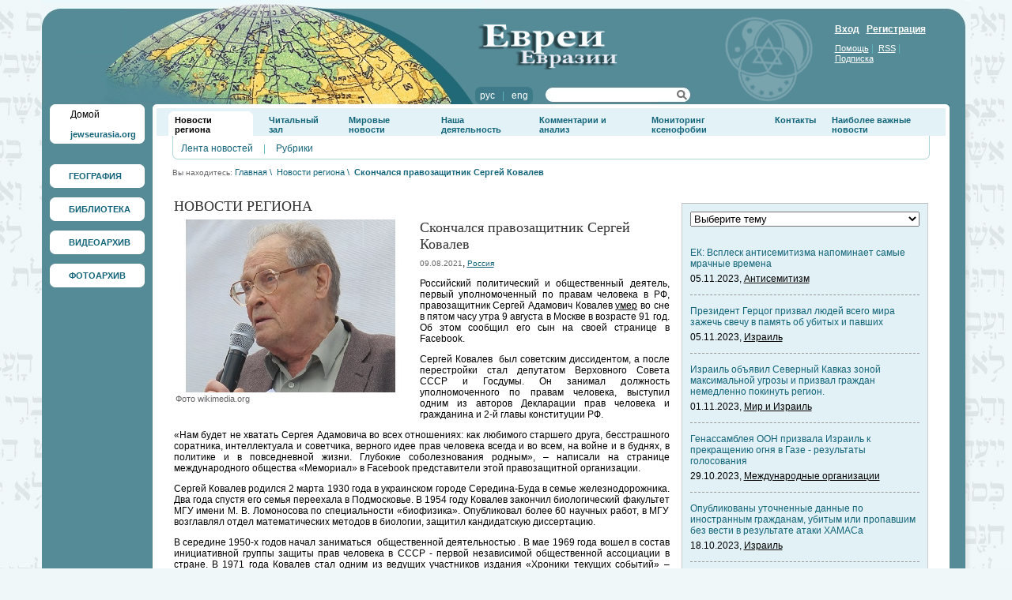

--- FILE ---
content_type: text/html; charset=UTF-8
request_url: http://www.jewseurasia.org/page6/news68908.html
body_size: 38310
content:
<html>

<head>
	<TITLE>Скончался правозащитник Сергей Ковалев</TITLE>
	<meta http-equiv="Content-Type" content="text/html; charset=utf-8">
	<meta name="description" content="Скончался правозащитник Сергей Ковалев">
	<meta name="keywords" content="Скончался правозащитник Сергей Ковалев">
	<link rel="shortcut icon" href="/favicon.ico" type="image/x-icon">
	<link rel="stylesheet" type="text/css" href="/css/public.css">
	<link rel="stylesheet" type="text/css" href="/css/prototip.css">
	
	<style type="text/css">
  	img.png{behavior: url("/png.htc");}
	</style>
	
	<!-- Подключаем библиотеку -->
	<script type="text/javascript" src="http://js.jewseurasia.org/js/Opacity.js"></script>
	<script type="text/javascript">
  		fadeOpacity.addRule('oR1', .3, 1, 40);
  		fadeOpacity.addRule('oR2', .1, 1, 40);
	</script>
	<script type="text/javascript">
	var img_pgr = new Array();
	</script>

		
	<style type="text/css">
		body
		{
			padding: 0px;
			margin: 0px;
			background-color: #eff7f9;
			background-image: url(/data/mishpatim03.jpg);
			background-repeat: repeat;
			background-position: top right;
		}
	</style>
	
	</head>

<body>

<table border="0" width="1175" cellspacing="0" cellpadding="0" align="center">
<tr>
	<td>
		<table bgcolor="#2e6a77" border="0" width="100%" class="header_right" background="/data/image/cats/1/bg.gif" cellspacing="0" cellpadding="0" height="132">
		<tr>
			<td width="823" class="header_left" background="/data/image/cats/1/globo.jpg" align="left" valign="top">
				<table border="0" cellpadding="0" cellspacing="0" width="230">
				<tr>
					<td valign="top" class="pad_logo">
						<a href="http://jewseurasia.org"><img title="Евреи Евразии" alt="Евреи Евразии" border="0" src="http://img.jewseurasia.org/img/logo.png" class="png" width="152" height="115"></a>
					</td>
					<td valign="top">
						<table border="0" cellpadding="0" cellspacing="0" width="100%">
						<tr>
							<td align="left" class="pad_top_28">
								<a href="/"><img  alt="Скончался правозащитник Сергей Ковалев" title="Скончался правозащитник Сергей Ковалев" border="0" border="0" src="http://img.jewseurasia.org/data/image/cats/1/logo.png" class="png" width="181" height="58" align="left" vspace="2"></a>
							</td>
						</tr>
						<tr>
							<td class="pad_top_20">
								<table cellspacing="0" cellpadding="0" width="100%">
								<tr>
									<td class="pad_right_15">
										<table cellpadding="0" cellspacing="0">
										<tr>
											<td width="6"><img alt="" src="http://img.jewseurasia.org/img/lang_l.jpg"></td>
											<td nowrap class="l_bg light_blue">
																								<a class="white no_und" href="http://jewseurasia.org/ru/">рус</a>
												&nbsp;&nbsp;|&nbsp;&nbsp;																								<a class="white no_und" href="http://jewseurasia.org/en/">eng</a>
																																			</td>
											<td width="6"><img alt="" src="http://img.jewseurasia.org/img/lang_r.jpg"></td>
										</tr>
										</table>
									</td>
									<td valign="top">
										<table cellspacing="0" cellpadding="0" width="185" height="22" class="search_bg">
										<form name="search_form" method=POST action="http://jewseurasia.org/page4">
										<tr>
											<td align="left" height="20" width="135"  class="pad_left_10">
												<input type="text" name="search_word" style="border: 0 none; height: 16px; background-color: #ffffff; font-size: 11px; ">
											</td>
											<td align="right" height="20" width="20" style="padding-right: 5px;">
												<a href="javascript: this.document.forms.search_form.submit();" title="Найти"><img title="Найти" alt="Найти" src="http://img.jewseurasia.org/img/linse.png" border="0"></a>
											</td>
										</tr>
										</form>
										</table>
									</td>
								</tr>
								</table>
							</td>
							</td>
						</tr>
						</table>
					</td>
				</tr>

				</table>
			</td>
			<td align="right" valign="top" style="padding-top: 30px;padding-left: 15px;padding-right: 30px;">
				<table cellpadding="0" cellspacing="0" width="135">
				<tr>
					<td class="white">
												<a href="/page9" class="bold white">Вход</a>&nbsp;&nbsp;
						<a href="/page8" class="bold white">Регистрация</a>
											</td>
				</tr>
				<tr>
					<td class="pad_top_10 light_blue">
						<a href="http://jewseurasia.org/page53" class="font_11 white">Помощь</a>&nbsp;|&nbsp;
						<a href="http://jewseurasia.org/page12" class="font_11 white">RSS</a>&nbsp;|&nbsp;
						<a href="http://jewseurasia.org/page52" class="font_11 white">Подписка</a>
					</td>
				</tr>
				</table>
			</td>
			<td width="7"><img alt="" src="http://img.jewseurasia.org/img/spacer.gif" width="7" height="1"></td>
		</tr>
		</table>
		<table border="0" width="100%" cellspacing="0" cellpadding="0">
		<tr>
			<td valign="top" width="130" class="menu_bg">
			<table cellpadding="0" cellspacing="0" width="100%">
			<tr>
				<td class="pad_left_10 pad_right_10"><!--меню-->
				<table border="0" width="120"  cellspacing="0" cellpadding="0" style="margin-bottom: 12px;">
				<tr>
					<td width="6" height="6"><img alt="" border="0" src="http://img.jewseurasia.org/img/ug-lw.jpg" class="png" width="6" height="6"></td>
					<td class="bg_menu"><img alt="" src="http://img.jewseurasia.org/img/spacer.gif"></td>
					<td width="6" height="6"><img alt="" border="0" src="http://img.jewseurasia.org/img/ug-pw.jpg" class="png" width="6" height="6"></td>
				</tr>
				<tr>
					<td class="bg_menu"><img alt="" src="http://img.jewseurasia.org/img/spacer.gif"></td>
					<td class="pad_left_20 bg_menu">
					<a href="http://jewseurasia.org/" class="black no_und">Домой</a>
					<p><a class="navi_black font_11 bold no_und" href="http://jewseurasia.org/">jewseurasia.org</a></p></td>
					<td class="bg_menu"><img alt="" src="http://img.jewseurasia.org/img/spacer.gif"></td>
				</tr>
				<tr>
					<td><img border="0" alt="" src="http://img.jewseurasia.org/img/ug-ln.jpg" class="png" width="6" height="6"></td>
					<td class="bg_menu"><img alt="" src="http://img.jewseurasia.org/img/spacer.gif"></td>
					<td><img border="0" alt="" src="http://img.jewseurasia.org/img/ug-pn.jpg" class="png" width="6" height="6"></td>
				</tr>
			</table>

			&nbsp;			

									<table height="30" style="margin-bottom: 12px;" border="0" width="120" cellspacing="0" cellpadding="0" class="bg_menu uglw">
			<tr>
				<td class="ugpw" valign="top" height="100%">
					<table height="100%" border="0" width="100%" cellspacing="0" cellpadding="0" class="ugln">
					<tr>
						<td height="100%" class="ugpn" valign="top">
							<table id="glm1" height="100%" border="0" width="100%" cellspacing="0" cellpadding="0"  OnMouseOver="show_im_bg('glm1', '/data/menu-ic/map-ic.gif');" OnMouseOut="hide_im_bg('glm1');" class="imbg">
							<tr>
								<td class="pad_left_24 pad_right_6 pad_top_6 pad_bottom_6">
									<a class="navi_black font_11 bold no_und" href="http://geographic.jewseurasia.org">ГЕОГРАФИЯ</a>
								</td>
							</tr>
							</table>
						</td>
					</tr>
					</table>
				</td>
			</tr>
			</table>

												<table height="30" style="margin-bottom: 12px;" border="0" width="120" cellspacing="0" cellpadding="0" class="bg_menu uglw">
			<tr>
				<td class="ugpw" valign="top" height="100%">
					<table height="100%" border="0" width="100%" cellspacing="0" cellpadding="0" class="ugln">
					<tr>
						<td height="100%" class="ugpn" valign="top">
							<table id="glm2" height="100%" border="0" width="100%" cellspacing="0" cellpadding="0"  OnMouseOver="show_im_bg('glm2', '/data/menu-ic/book-ic.gif');" OnMouseOut="hide_im_bg('glm2');" class="imbg">
							<tr>
								<td class="pad_left_24 pad_right_6 pad_top_6 pad_bottom_6">
									<a class="navi_black font_11 bold no_und" href="http://library.jewseurasia.org">БИБЛИОТЕКА</a>
								</td>
							</tr>
							</table>
						</td>
					</tr>
					</table>
				</td>
			</tr>
			</table>

												<table height="30" style="margin-bottom: 12px;" border="0" width="120" cellspacing="0" cellpadding="0" class="bg_menu uglw">
			<tr>
				<td class="ugpw" valign="top" height="100%">
					<table height="100%" border="0" width="100%" cellspacing="0" cellpadding="0" class="ugln">
					<tr>
						<td height="100%" class="ugpn" valign="top">
							<table id="glm3" height="100%" border="0" width="100%" cellspacing="0" cellpadding="0"  OnMouseOver="show_im_bg('glm3', '/data/menu-ic/video-ic.gif');" OnMouseOut="hide_im_bg('glm3');" class="imbg">
							<tr>
								<td class="pad_left_24 pad_right_6 pad_top_6 pad_bottom_6">
									<a class="navi_black font_11 bold no_und" href="http://video.jewseurasia.org">ВИДЕОАРХИВ</a>
								</td>
							</tr>
							</table>
						</td>
					</tr>
					</table>
				</td>
			</tr>
			</table>

												<table height="30" style="margin-bottom: 12px;" border="0" width="120" cellspacing="0" cellpadding="0" class="bg_menu uglw">
			<tr>
				<td class="ugpw" valign="top" height="100%">
					<table height="100%" border="0" width="100%" cellspacing="0" cellpadding="0" class="ugln">
					<tr>
						<td height="100%" class="ugpn" valign="top">
							<table id="glm4" height="100%" border="0" width="100%" cellspacing="0" cellpadding="0"  OnMouseOver="show_im_bg('glm4', '/data/menu-ic/photo-ic.gif');" OnMouseOut="hide_im_bg('glm4');" class="imbg">
							<tr>
								<td class="pad_left_24 pad_right_6 pad_top_6 pad_bottom_6">
									<a class="navi_black font_11 bold no_und" href="http://photo.jewseurasia.org">ФОТОАРХИВ</a>
								</td>
							</tr>
							</table>
						</td>
					</tr>
					</table>
				</td>
			</tr>
			</table>

																																	</td></tr>
			<tr><td class="pad_top_20" align="center">
			&nbsp;						</td></tr>
			</table>
		</td>
		<td height="100%" valign="top" class="content2">
			<table border="0" cellpadding="0" cellspacing="0" width="100%" height="100%">
			<tr>
				<td height="100%" width="5" valign="top" bgcolor="#FFFFFF" align="left"><img alt="" src="http://img.jewseurasia.org/img/ug_lc.jpg"></td>
				<td class="bg_wite pad_top_5" valign="top" width="100%" style="height: 30px;" bgcolor="#ffffff">
					<table border="0" width="100%" cellspacing="0" cellpadding="0" height="30" style="height: 30px;">
					<tr>
						<td style="height: 30px;" height="30" valign="top">
																			<table style="height: 30px;" border="0" class="bg_blue" cellspacing="0" cellpadding="0" height="30" width="100%">
							<tr>
								<td valign="top" style="height: 30px;">
									<table border="0" cellspacing="0" cellpadding="0">
									<tr>
																		<td height="100%" valign="top" style="padding-top: 4px;" id="mm37" class="pad_left_15">
																				<table height="100%" border="0" cellpadding="0" cellspacing="0" class="bg_menu">
										<tr>
											<td valign="top"><img alt="" src="http://img.jewseurasia.org/img/mmlt.gif"></td>
											<td valign="top" style="padding: 5px 3px 2px 3px;">
																						<a class="font_12 bold no_und" href="/page6">Новости региона</a>
																					</td>
											<td valign="top"><img alt="" src="http://img.jewseurasia.org/img/mmrt.gif"></td>
										</tr>
										</table>																				<ul><li style="padding-bottom: 7px;" nowrap><a class="font_11" href="/page6">Лента новостей</a></li><li style="padding-bottom: 7px;" nowrap><a class="font_11" href="/page7">Рубрики</a></li></ul>
				  										  						</td>																		<td height="100%" valign="top" style="padding-top: 9px;" id="mm191" class="pad_left_20">
																						<a class="navi_black font_12 bold no_und" href="/page279">Читальный зал</a>
																														<ul></ul>
				  										  						</td>																		<td height="100%" valign="top" style="padding-top: 9px;" id="mm40" class="pad_left_20">
																						<a class="navi_black font_12 bold no_und" href="/page16">Мировые новости</a>
																														<ul><li style="padding-bottom: 7px;" nowrap><a class="font_11" href="/page16">Лента новостей</a></li><li style="padding-bottom: 7px;" nowrap><a class="font_11" href="/page19">Рубрики</a></li></ul>
				  										  						</td>																		<td height="100%" valign="top" style="padding-top: 9px;" id="mm41" class="pad_left_20">
																						<a class="navi_black font_12 bold no_und" href="/page29">Наша деятельность</a>
																														<ul><li style="padding-bottom: 7px;" nowrap><a class="font_11" href="/page264">Программа «Толерантность — уроки Холокоста»</a></li><li style="padding-bottom: 7px;" nowrap><a class="font_11" href="/page405">«Истоки толерантности»</a></li><li style="padding-bottom: 7px;" nowrap><a class="font_11" href="/page346">Программа «Мемориализация мест массовых захоронений»</a></li><li style="padding-bottom: 7px;" nowrap><a class="font_11" href="/page263">Программа «Развитие»</a></li><li style="padding-bottom: 7px;" nowrap><a class="font_11" href="/page333">Программа «Солидарность с Израилем»</a></li><li style="padding-bottom: 7px;" nowrap><a class="font_11" href="/page332">Программа «Духовное возрождение»</a></li><li style="padding-bottom: 7px;" nowrap><a class="font_11" href="/page331">Программа «Диалог цивилизаций»</a></li><li style="padding-bottom: 7px;" nowrap><a class="font_11" href="/page452">Программа «Мониторинг антисемитизма и ксенофобии»</a></li><li style="padding-bottom: 7px;" nowrap><a class="font_11" href="/page631">Программа «Открытие Израиля»</a></li></ul>
				  										  						</td>																		<td height="100%" valign="top" style="padding-top: 9px;" id="mm42" class="pad_left_20">
																						<a class="navi_black font_12 bold no_und" href="/page18">Комментарии и анализ</a>
																														<ul></ul>
				  										  						</td>																		<td height="100%" valign="top" style="padding-top: 9px;" id="mm297" class="pad_left_20">
																						<a class="navi_black font_12 bold no_und" href="/page443">Мониторинг ксенофобии</a>
																														<ul><li style="padding-bottom: 7px;" nowrap><a class="font_11" href="/page451">Статистика жертв расистских нападений в Украине (2006–2013)</a></li><li style="padding-bottom: 7px;" nowrap><a class="font_11" href="/page565">Мониторинг ксенофобии — 2012</a></li><li style="padding-bottom: 7px;" nowrap><a class="font_11" href="/page477">Антисемитизм на постсоветском пространстве: краткий обзор (2009–2010 гг.)</a></li><li style="padding-bottom: 7px;" nowrap><a class="font_11" href="/page510">Мониторинг ксенофобии — 2011</a></li><li style="padding-bottom: 7px;" nowrap><a class="font_11" href="/page511">Мониторинг ксенофобии — 2010</a></li><li style="padding-bottom: 7px;" nowrap><a class="font_11" href="/page512">Мониторинг ксенофобии — 2009</a></li><li style="padding-bottom: 7px;" nowrap><a class="font_11" href="/page513">Мониторинг ксенофобии — 2008</a></li><li style="padding-bottom: 7px;" nowrap><a class="font_11" href="/page515">Отдельные материалы</a></li><li style="padding-bottom: 7px;" nowrap><a class="font_11" href="/page685">Мониторинг ксенофобии – 2013</a></li></ul>
				  										  						</td>																		<td height="100%" valign="top" style="padding-top: 9px;" id="mm47" class="pad_left_20">
																						<a class="navi_black font_12 bold no_und" href="/page21">Контакты</a>
																														<ul></ul>
				  										  						</td>																		<td height="100%" valign="top" style="padding-top: 9px;" id="mm291" class="pad_left_20">
																						<a class="navi_black font_12 bold no_und" href="/page1">Наиболее важные новости</a>
																														<ul></ul>
				  										  						</td>																																																																								</tr>
									</table>
								</td>
							</tr>
							</table>
																																																																														</td>
					</tr>
										<tr>
						<td valign="top" class="pad_left_20 pad_right_20">
							<table cellpadding="0" cellspacing="0" width="100%">
							<tr>
								<td class="lbl lbr pad_top_9 pad_bottom_1 pad_left_10 pad_right_10">
																													<a href="/page6" class="navi no_und pad_right_10">Лента новостей</a>
																			<font class="pad_right_10 light_blue">|</font>										<a href="/page7" class="navi no_und pad_right_10">Рубрики</a>
																	</td>
							</tr>
							<tr>
								<td height="6" valign="top">
									<table cellpadding="0" cellspacing="0" width="100%">
									<tr>
										<td width="6"><img alt="" src="http://img.jewseurasia.org/img/mmlb.gif"></td>
										<td class="lbb" width="100%"><img src="http://img.jewseurasia.org/img/spacer.gif"></td>
										<td width="6"><img alt="" src="http://img.jewseurasia.org/img/mmrb.gif"></td>
									</tr>
									</table>
								</td>
							</tr>
							</table>
						</td>
					</tr>
										<tr>
						<td valign="top">
																					<table cellpadding="0" cellspacing="0" width="100%" class="navigation22">
							<tr>
								<td valign="top" class="grey font_10">
								Вы находитесь:
																														<a href="/page1" class="navi font_11 no_und" title="Главная">Главная</a>&nbsp;<font class="navi font_11">\</font>&nbsp;
																																								<a href="/page6" class="navi font_11 no_und" title="Новости региона">Новости региона</a>&nbsp;<font class="navi font_11">\</font>&nbsp;
																																								<a href="/page6/news68908.html" class="bold navi font_11 no_und">Скончался правозащитник Сергей Ковалев</a>
																											</td>
							</tr>
							</table>
							
														<table border="0" width="100%" height="100%" cellpadding="0" height="30">
							<tr>
								<td valign="top" class="internal_pad">

									<table border="0" cellpadding="0" cellspacing="0" width="100%">
									<tr>
										<td valign="top" class="pad_right_15">
																						<p class="zag2 dark_grey font_18 times up">Новости региона</p>
																																													<a name="on_top"></a>
		<table cellpadding="0" width="290" cellspacing="0" align="left" style="margin: 0px 20px 20px 0px;">
	<tr>
		<td>
			<img alt="Скончался правозащитник Сергей Ковалев" src="http://img.jewseurasia.org/data/image/new_news/68/90/8/68908_big.jpg">
							<br><p style="text-align: justify;margin: 0px;padding: 2px;" align="justify" class="grey font_11">Фото wikimedia.org</p>
					</td>
	</tr>
	</table>
		<p class="no_marg no_pad">
		<p class="zag dark_grey font_18 times">Скончался правозащитник Сергей Ковалев</p>
		<font class="grey font_10">09.08.2021</font>, <a href="/page6/tag65" class="font_10 navi">Россия</a>		<p><p style="text-align: justify;">Российский политический и общественный деятель, первый уполномоченный по правам человека в РФ, правозащитник Сергей Адамович Ковалев <a href="https://www.dw.com/ru/skonchalsja-pravozashhitnik-sergej-kovalev/a-58805128">умер</a> во сне в пятом часу утра 9 августа в Москве в возрасте 91 год. Об этом сообщил его сын на своей странице в Facebook.</p>

<p style="text-align: justify;">Сергей Ковалев&nbsp; был советским диссидентом, а после перестройки стал депутатом Верховного Совета СССР и Госдумы. Он занимал должность уполномоченного по правам человека, выступил одним из авторов Декларации прав человека и гражданина и 2-й главы конституции РФ.</p>

<p style="text-align: justify;">&laquo;Нам будет не хватать Сергея Адамовича во всех отношениях: как любимого старшего друга, бесстрашного соратника, интеллектуала и советчика, верного идее прав человека всегда и во всем, на войне и в буднях, в политике и в повседневной жизни. Глубокие соболезнования родным&raquo;, &ndash; написали на странице международного общества &laquo;Мемориал&raquo; в Facebook представители этой правозащитной организации.</p>

<p style="text-align: justify;">Сергей Ковалев родился 2 марта 1930 года в украинском городе Середина-Буда в семье железнодорожника. Два года спустя его семья переехала в Подмосковье. В 1954 году Ковалев закончил биологический факультет МГУ имени М. В. Ломоносова по специальности &laquo;биофизика&raquo;. Опубликовал более 60 научных работ, в МГУ возглавлял отдел математических методов в биологии, защитил кандидатскую диссертацию.</p>

<p style="text-align: justify;">В середине 1950-х годов начал заниматься&nbsp; общественной деятельностью . В мае 1969 года вошел в состав инициативной группы защиты прав человека в СССР - первой независимой общественной ассоциации в стране. В 1971 года Ковалев стал одним из ведущих участников издания &laquo;Хроники текущих событий&raquo; &ndash; информационного бюллетеня советских правозащитников.</p>

<p style="text-align: justify;">В декабре 1974 года он был арестован по обвинению в &laquo;антисоветской агитации и пропаганде&raquo;. Центральным пунктом обвинения было участие в издании &laquo;Хроники текущих событий&raquo;. В 1975 году Ковалев был приговорен к семи годам лагерей строгого режима и трем годам ссылки.</p>

<p style="text-align: justify;">С 1990 года Ковалев &ndash;&nbsp;сопредседатель общества &laquo;Мемориал&raquo; В 1993 году он стал председателем Комиссии по правам человека при президенте России. В 1994 году Ковалев был избран Госдумой первым уполномоченным по&nbsp; правам человека&nbsp; в России.</p>

<p style="text-align: justify;">В 2006 году Ковалев вступил в партию &laquo;Яблоко&raquo;, а также был избран сопредседателем &laquo;правозащитной фракции&raquo; этой партии. С 2012 по 2019 годы являлся членом федерального комитета &laquo;Яблока&raquo;.</p>

<p style="text-align: justify;">Как сообщается, смерть ветерана правозащитного движения не связана с коронавирусом.</p>
</p>
				<a href="#on_top" class="navi">Наверх</a>
	</p>
	



&nbsp;
																																	
										</td>
										
																																														<td width="312" valign="top">
													<div id="place17990">

<input type="hidden" name="ci17990" id="ci17990" value="0">
<input type="hidden" name="sl17990" id="sl17990" value="1">


<input type="hidden" name="go_slide17990" id="go_slide17990" value="1">
<input type="hidden" name="slide_show17990" id="slide_show17990" value="0">
<input type="hidden" name="block_id17990" id="block_id17990" value="17990">
<input type="hidden" name="cur17990" id="cur17990" value="0">
<input type="hidden" name="next17990" id="next17990" value="1">
<input type="hidden" name="prev17990" id="prev17990" value="0">
<table cellpadding="0" cellspacing="0" width="100%">
<tr>
	<td width="100%" class="bb_bottom zag dark_grey font_18 times up"><a class="dark_grey font_18 times up" href="/page16"></a></td>
		</tr>
</table>
<table cellpadding="0" cellspacing="0" class="bb_left bb_right bb_bottom lbb_bg marg_bottom_43" width="100%">
<tr><td valign="top" class="pad_10">
				<table cellpadding="0" cellspacing="0" width="100%">
	<form action="http://jewseurasia.org/page16" method=POST>
	<tr>
		<td class="pad_bottom_13">
			<select OnChange="if (this.options[this.selectedIndex].value != 0){this.form.submit();}" name="tag_id" style="width:100%;">
			<option value="0">Выберите тему</option>
							<option value="79">Антисемитизм</option>
							<option value="74">Евреи Евразии</option>
							<option value="84">Евреи и общество</option>
							<option value="69">Израиль</option>
							<option value="78">История</option>
							<option value="76">Культура</option>
							<option value="85">Международные организации</option>
							<option value="81">Мир и Израиль</option>
							<option value="77">Наука</option>
							<option value="80">Образование</option>
							<option value="73">Общинная жизнь</option>
							<option value="86">Религия</option>
							<option value="83">Репатриация</option>
							<option value="133">Реституция</option>
							<option value="82">Традиция</option>
							<option value="87">Холокост</option>
						</select>
		</td>
	</tr>
	</form>
	</table>
		
	
	<!-- -->
				<table cellpadding="0" cellspacing="0" width="100%">
		<tr>
			<td class="pad_top_13 pad_bottom_5"><a class="navi no_und" href="http://jewseurasia.org/page16/news70783.html">ЕК: Всплеск антисемитизма напоминает самые мрачные времена</a></td>
		</tr>
		<tr>
			<td class="dashed_grey_bottom pad_bottom_13">05.11.2023, <a href="http://jewseurasia.org/page16/tag79">Антисемитизм</a></td>
		</tr>
		</table>
					<table cellpadding="0" cellspacing="0" width="100%">
		<tr>
			<td class="pad_top_13 pad_bottom_5"><a class="navi no_und" href="http://jewseurasia.org/page16/news70782.html">Президент Герцог призвал людей всего мира зажечь свечу в память об убитых и павших</a></td>
		</tr>
		<tr>
			<td class="dashed_grey_bottom pad_bottom_13">05.11.2023, <a href="http://jewseurasia.org/page16/tag69">Израиль</a></td>
		</tr>
		</table>
					<table cellpadding="0" cellspacing="0" width="100%">
		<tr>
			<td class="pad_top_13 pad_bottom_5"><a class="navi no_und" href="http://jewseurasia.org/page16/news70781.html">Израиль объявил Северный Кавказ зоной максимальной угрозы и призвал граждан немедленно покинуть регион.</a></td>
		</tr>
		<tr>
			<td class="dashed_grey_bottom pad_bottom_13">01.11.2023, <a href="http://jewseurasia.org/page16/tag81">Мир и Израиль</a></td>
		</tr>
		</table>
					<table cellpadding="0" cellspacing="0" width="100%">
		<tr>
			<td class="pad_top_13 pad_bottom_5"><a class="navi no_und" href="http://jewseurasia.org/page16/news70779.html">Генассамблея ООН призвала Израиль к прекращению огня в Газе - результаты голосования</a></td>
		</tr>
		<tr>
			<td class="dashed_grey_bottom pad_bottom_13">29.10.2023, <a href="http://jewseurasia.org/page16/tag85">Международные организации</a></td>
		</tr>
		</table>
					<table cellpadding="0" cellspacing="0" width="100%">
		<tr>
			<td class="pad_top_13 pad_bottom_5"><a class="navi no_und" href="http://jewseurasia.org/page16/news70778.html">Опубликованы уточненные данные по иностранным гражданам, убитым или пропавшим без вести в результате атаки ХАМАСа</a></td>
		</tr>
		<tr>
			<td class="dashed_grey_bottom pad_bottom_13">18.10.2023, <a href="http://jewseurasia.org/page16/tag69">Израиль</a></td>
		</tr>
		</table>
					<table cellpadding="0" cellspacing="0" width="100%">
		<tr>
			<td class="pad_top_13 pad_bottom_5"><a class="navi no_und" href="http://jewseurasia.org/page16/news70777.html">Исторический визит Байдена в Израиль</a></td>
		</tr>
		<tr>
			<td class="dashed_grey_bottom pad_bottom_13">18.10.2023, <a href="http://jewseurasia.org/page16/tag81">Мир и Израиль</a></td>
		</tr>
		</table>
					<table cellpadding="0" cellspacing="0" width="100%">
		<tr>
			<td class="pad_top_13 pad_bottom_5"><a class="navi no_und" href="http://jewseurasia.org/page16/news70776.html">Посол Украины в Израиле и украинские дипломаты сдали кровь для бойцов ЦАХАЛа и раненых</a></td>
		</tr>
		<tr>
			<td class="dashed_grey_bottom pad_bottom_13">12.10.2023, <a href="http://jewseurasia.org/page16/tag81">Мир и Израиль</a></td>
		</tr>
		</table>
					<table cellpadding="0" cellspacing="0" width="100%">
		<tr>
			<td class="pad_top_13 pad_bottom_5"><a class="navi no_und" href="http://jewseurasia.org/page16/news70775.html">Шестой день войны в Израиле</a></td>
		</tr>
		<tr>
			<td class="dashed_grey_bottom pad_bottom_13">12.10.2023, <a href="http://jewseurasia.org/page16/tag69">Израиль</a></td>
		</tr>
		</table>
					<table cellpadding="0" cellspacing="0" width="100%">
		<tr>
			<td class="pad_top_13 pad_bottom_5"><a class="navi no_und" href="http://jewseurasia.org/page16/news70774.html">МИД Украины опубликовал данные о погибших и раненых гражданах в результате нападения террористов ХАМАСа в Израиле</a></td>
		</tr>
		<tr>
			<td class="dashed_grey_bottom pad_bottom_13">11.10.2023, <a href="http://jewseurasia.org/page16/tag81">Мир и Израиль</a></td>
		</tr>
		</table>
					<table cellpadding="0" cellspacing="0" width="100%">
		<tr>
			<td class="pad_top_13 pad_bottom_5"><a class="navi no_und" href="http://jewseurasia.org/page16/news70772.html">Десятки иностранцев убиты или похищены боевиками ХАМАС</a></td>
		</tr>
		<tr>
			<td class="pad_bottom_13">09.10.2023, <a href="http://jewseurasia.org/page16/tag69">Израиль</a></td>
		</tr>
		</table>
		
	<!-- -->



	<table cellpadding="0" cellspacing="0" width="100%">
	<tr>
		<td>
			<table cellpadding="0" cellspacing="0">
			<tr>
				<td class="pad_right_12"><a href='/page16' title="Все новости"><img title="Все новости" alt="Все новости" src="http://img.jewseurasia.org/img/all_news.gif" border="0"></a></td>
				<td><a href="http://jewseurasia.org//page12"><img alt="rss" src="http://img.jewseurasia.org/img/rss.gif" align="middle" border="0"></a></td>
			</tr>
			</table>
		</td>
	</tr>
	</table>
	</td></tr></table>

</div>
													<div><script async="async" src="https://w.uptolike.com/widgets/v1/zp.js?pid=tle1bee99bd6e47f5fc5e9ae421b7612d0e74ad8b7" type="text/javascript"></script></div>
													</td>
																																																				</tr>
									</table>
								</td>
							</tr>
							</table>
						</td>
					</tr>
					</table>
				</td>
				<td width="5" valign="top" bgcolor="#FFFFFF"><img alt="" src="http://img.jewseurasia.org/img/ug_rc.jpg"></td>
			</tr>
			<tr>
				<td bgcolor="#ffffff" height="4"><img alt="" src="http://img.jewseurasia.org/img/bbl.gif"></td>
				<td bgcolor="#ffffff"><img alt="" src="http://img.jewseurasia.org/img/spacer.gif"></td>
				<td bgcolor="#ffffff" align="right"><img alt="" src="http://img.jewseurasia.org/img/bbr.gif"></td>
			</tr>
			<tr>
				<td height="20"><img alt="" src="http://img.jewseurasia.org/img/spacer.gif" height="20" width="1"></td>
				<td><img alt="" src="http://img.jewseurasia.org/img/spacer.gif"></td>
				<td height="20"><img alt="" src="http://img.jewseurasia.org/img/spacer.gif" height="20" width="1"></td>
			</tr>
			</table></td>
		<td width="7"  class="bg_shadow"><img alt="" src="http://img.jewseurasia.org/img/spacer.gif"></td>
	</tr>
	<tr>
		<td width="130"><img alt="" src="http://img.jewseurasia.org/img/spacer.gif" height="1" width="130"></td>
		<td class="pad_right_20" valign="top">
			<table border="0" cellpadding="0" cellspacing="0" width="100%" height="100%">
			<tr><td valign="top" class="footer_pad">
						<table cellpadding="0" cellspacing="0">
			<tr>
																																																																															</tr>
			<tr>
																																																																															</tr>
			</table>
			
			<center>
			<div align="center"><img height="59" width="313" src="/data/footer-logo-ru.gif" alt="" /><br />
</div>
	   		   	</center>

	   		   	<p align="center" class="no_marg bot_menu_pad grey">
												<a href="/page1" class="grey no_und">Главная</a>
				&nbsp;|&nbsp;																<a href="/page39" class="grey no_und">Правовая информация</a>
				&nbsp;|&nbsp;																<a href="/page21" class="grey no_und">Контакты</a>
				&nbsp;|&nbsp;																<a href="/page12" class="grey no_und">RSS потоки</a>
				&nbsp;|&nbsp;											</p>
			
			<p align="center" class="no_marg bot_menu_pad light_grey">
				<a href="http://www.limenet.kiev.ua/" target=_blank class="light_grey no_und">
					Создание сайта Лаймнет				</a>
				<div>
				<script async="async" src="https://w.uptolike.com/widgets/v1/zp.js?pid=1371978" type="text/javascript"></script>
				</div>
			</p>
			
			
			</td></tr></table>
		</td>
		<td width="7"><img alt="" src="http://img.jewseurasia.org/img/spacer.gif" width="7" height="1"></td>
	</tr>
	</table>
	</td>
	</tr>
</table>
<script type="text/javascript">

  var _gaq = _gaq || [];
  _gaq.push(['_setAccount', 'UA-114527542-1']);
  _gaq.push(['_trackPageview']);

  (function() {
    var ga = document.createElement('script'); ga.type = 'text/javascript'; ga.async = true;
    ga.src = ('https:' == document.location.protocol ? 'https://ssl' : 'http://www') + '.google-analytics.com/ga.js';
    var s = document.getElementsByTagName('script')[0]; s.parentNode.insertBefore(ga, s);
  })();

</script>

	<script src="/js/protoculous-effects-packer.js" type="text/javascript"></script>
	<script src="http://js2.jewseurasia.org/js/prototip.js" type="text/javascript"></script>
	<script type="text/javascript" src="http://js.jewseurasia.org/js/efs2.js"></script>
	<script src="http://js2.jewseurasia.org/js/gallery.js" type="text/javascript"></script>
	<script language="JavaScript" type="text/javascript" src="http://js.jewseurasia.org/js/lowpro.js"></script>
	<script language="JavaScript" type="text/javascript" src="http://js2.jewseurasia.org/js/drop_down.js"></script>
	<script language="JavaScript" type="text/javascript" src="http://js.jewseurasia.org/js/sl.js"></script>
	<script language="JavaScript" type="text/javascript" src="http://js3.jewseurasia.org/js/country.js"></script>
	<script type="text/javascript" src="http://js.jewseurasia.org/js/help.js"></script>
<script language="javascript">



window.onload = function()

{


							new DropDown("mm37", $("mm37").down("ul"), {useEffects:false});
																			new DropDown("mm40", $("mm40").down("ul"), {useEffects:false});
											new DropDown("mm41", $("mm41").down("ul"), {useEffects:false});
																			new DropDown("mm297", $("mm297").down("ul"), {useEffects:false});
																											new DropDown("mm43", $("mm43").down("ul"), {useEffects:false});
																			new DropDown("mm36", $("mm36").down("ul"), {useEffects:false});
																			












}

</script>



</body>
</html>

--- FILE ---
content_type: application/javascript;charset=utf-8
request_url: https://w.uptolike.com/widgets/v1/version.js?cb=cb__utl_cb_share_1768675609285702
body_size: 396
content:
cb__utl_cb_share_1768675609285702('1ea92d09c43527572b24fe052f11127b');